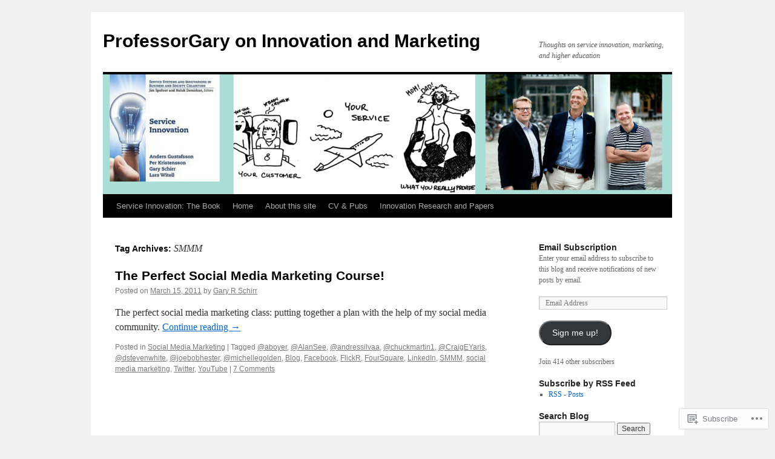

--- FILE ---
content_type: text/html; charset=UTF-8
request_url: https://professorgary.blog/tag/smmm/
body_size: 17168
content:
<!DOCTYPE html>
<html lang="en">
<head>
<meta charset="UTF-8" />
<title>
SMMM | ProfessorGary on Innovation and Marketing</title>
<link rel="profile" href="https://gmpg.org/xfn/11" />
<link rel="stylesheet" type="text/css" media="all" href="https://s0.wp.com/wp-content/themes/pub/twentyten/style.css?m=1659017451i&amp;ver=20190507" />
<link rel="pingback" href="https://professorgary.blog/xmlrpc.php">
<meta name='robots' content='max-image-preview:large' />

<!-- Async WordPress.com Remote Login -->
<script id="wpcom_remote_login_js">
var wpcom_remote_login_extra_auth = '';
function wpcom_remote_login_remove_dom_node_id( element_id ) {
	var dom_node = document.getElementById( element_id );
	if ( dom_node ) { dom_node.parentNode.removeChild( dom_node ); }
}
function wpcom_remote_login_remove_dom_node_classes( class_name ) {
	var dom_nodes = document.querySelectorAll( '.' + class_name );
	for ( var i = 0; i < dom_nodes.length; i++ ) {
		dom_nodes[ i ].parentNode.removeChild( dom_nodes[ i ] );
	}
}
function wpcom_remote_login_final_cleanup() {
	wpcom_remote_login_remove_dom_node_classes( "wpcom_remote_login_msg" );
	wpcom_remote_login_remove_dom_node_id( "wpcom_remote_login_key" );
	wpcom_remote_login_remove_dom_node_id( "wpcom_remote_login_validate" );
	wpcom_remote_login_remove_dom_node_id( "wpcom_remote_login_js" );
	wpcom_remote_login_remove_dom_node_id( "wpcom_request_access_iframe" );
	wpcom_remote_login_remove_dom_node_id( "wpcom_request_access_styles" );
}

// Watch for messages back from the remote login
window.addEventListener( "message", function( e ) {
	if ( e.origin === "https://r-login.wordpress.com" ) {
		var data = {};
		try {
			data = JSON.parse( e.data );
		} catch( e ) {
			wpcom_remote_login_final_cleanup();
			return;
		}

		if ( data.msg === 'LOGIN' ) {
			// Clean up the login check iframe
			wpcom_remote_login_remove_dom_node_id( "wpcom_remote_login_key" );

			var id_regex = new RegExp( /^[0-9]+$/ );
			var token_regex = new RegExp( /^.*|.*|.*$/ );
			if (
				token_regex.test( data.token )
				&& id_regex.test( data.wpcomid )
			) {
				// We have everything we need to ask for a login
				var script = document.createElement( "script" );
				script.setAttribute( "id", "wpcom_remote_login_validate" );
				script.src = '/remote-login.php?wpcom_remote_login=validate'
					+ '&wpcomid=' + data.wpcomid
					+ '&token=' + encodeURIComponent( data.token )
					+ '&host=' + window.location.protocol
					+ '//' + window.location.hostname
					+ '&postid=661'
					+ '&is_singular=';
				document.body.appendChild( script );
			}

			return;
		}

		// Safari ITP, not logged in, so redirect
		if ( data.msg === 'LOGIN-REDIRECT' ) {
			window.location = 'https://wordpress.com/log-in?redirect_to=' + window.location.href;
			return;
		}

		// Safari ITP, storage access failed, remove the request
		if ( data.msg === 'LOGIN-REMOVE' ) {
			var css_zap = 'html { -webkit-transition: margin-top 1s; transition: margin-top 1s; } /* 9001 */ html { margin-top: 0 !important; } * html body { margin-top: 0 !important; } @media screen and ( max-width: 782px ) { html { margin-top: 0 !important; } * html body { margin-top: 0 !important; } }';
			var style_zap = document.createElement( 'style' );
			style_zap.type = 'text/css';
			style_zap.appendChild( document.createTextNode( css_zap ) );
			document.body.appendChild( style_zap );

			var e = document.getElementById( 'wpcom_request_access_iframe' );
			e.parentNode.removeChild( e );

			document.cookie = 'wordpress_com_login_access=denied; path=/; max-age=31536000';

			return;
		}

		// Safari ITP
		if ( data.msg === 'REQUEST_ACCESS' ) {
			console.log( 'request access: safari' );

			// Check ITP iframe enable/disable knob
			if ( wpcom_remote_login_extra_auth !== 'safari_itp_iframe' ) {
				return;
			}

			// If we are in a "private window" there is no ITP.
			var private_window = false;
			try {
				var opendb = window.openDatabase( null, null, null, null );
			} catch( e ) {
				private_window = true;
			}

			if ( private_window ) {
				console.log( 'private window' );
				return;
			}

			var iframe = document.createElement( 'iframe' );
			iframe.id = 'wpcom_request_access_iframe';
			iframe.setAttribute( 'scrolling', 'no' );
			iframe.setAttribute( 'sandbox', 'allow-storage-access-by-user-activation allow-scripts allow-same-origin allow-top-navigation-by-user-activation' );
			iframe.src = 'https://r-login.wordpress.com/remote-login.php?wpcom_remote_login=request_access&origin=' + encodeURIComponent( data.origin ) + '&wpcomid=' + encodeURIComponent( data.wpcomid );

			var css = 'html { -webkit-transition: margin-top 1s; transition: margin-top 1s; } /* 9001 */ html { margin-top: 46px !important; } * html body { margin-top: 46px !important; } @media screen and ( max-width: 660px ) { html { margin-top: 71px !important; } * html body { margin-top: 71px !important; } #wpcom_request_access_iframe { display: block; height: 71px !important; } } #wpcom_request_access_iframe { border: 0px; height: 46px; position: fixed; top: 0; left: 0; width: 100%; min-width: 100%; z-index: 99999; background: #23282d; } ';

			var style = document.createElement( 'style' );
			style.type = 'text/css';
			style.id = 'wpcom_request_access_styles';
			style.appendChild( document.createTextNode( css ) );
			document.body.appendChild( style );

			document.body.appendChild( iframe );
		}

		if ( data.msg === 'DONE' ) {
			wpcom_remote_login_final_cleanup();
		}
	}
}, false );

// Inject the remote login iframe after the page has had a chance to load
// more critical resources
window.addEventListener( "DOMContentLoaded", function( e ) {
	var iframe = document.createElement( "iframe" );
	iframe.style.display = "none";
	iframe.setAttribute( "scrolling", "no" );
	iframe.setAttribute( "id", "wpcom_remote_login_key" );
	iframe.src = "https://r-login.wordpress.com/remote-login.php"
		+ "?wpcom_remote_login=key"
		+ "&origin=aHR0cHM6Ly9wcm9mZXNzb3JnYXJ5LmJsb2c%3D"
		+ "&wpcomid=3306805"
		+ "&time=" + Math.floor( Date.now() / 1000 );
	document.body.appendChild( iframe );
}, false );
</script>
<link rel='dns-prefetch' href='//s0.wp.com' />
<link rel="alternate" type="application/rss+xml" title="ProfessorGary on Innovation and Marketing &raquo; Feed" href="https://professorgary.blog/feed/" />
<link rel="alternate" type="application/rss+xml" title="ProfessorGary on Innovation and Marketing &raquo; Comments Feed" href="https://professorgary.blog/comments/feed/" />
<link rel="alternate" type="application/rss+xml" title="ProfessorGary on Innovation and Marketing &raquo; SMMM Tag Feed" href="https://professorgary.blog/tag/smmm/feed/" />
	<script type="text/javascript">
		/* <![CDATA[ */
		function addLoadEvent(func) {
			var oldonload = window.onload;
			if (typeof window.onload != 'function') {
				window.onload = func;
			} else {
				window.onload = function () {
					oldonload();
					func();
				}
			}
		}
		/* ]]> */
	</script>
	<link crossorigin='anonymous' rel='stylesheet' id='all-css-0-1' href='/wp-content/mu-plugins/likes/jetpack-likes.css?m=1743883414i&cssminify=yes' type='text/css' media='all' />
<style id='wp-emoji-styles-inline-css'>

	img.wp-smiley, img.emoji {
		display: inline !important;
		border: none !important;
		box-shadow: none !important;
		height: 1em !important;
		width: 1em !important;
		margin: 0 0.07em !important;
		vertical-align: -0.1em !important;
		background: none !important;
		padding: 0 !important;
	}
/*# sourceURL=wp-emoji-styles-inline-css */
</style>
<link crossorigin='anonymous' rel='stylesheet' id='all-css-2-1' href='/wp-content/plugins/gutenberg-core/v22.2.0/build/styles/block-library/style.css?m=1764855221i&cssminify=yes' type='text/css' media='all' />
<style id='wp-block-library-inline-css'>
.has-text-align-justify {
	text-align:justify;
}
.has-text-align-justify{text-align:justify;}

/*# sourceURL=wp-block-library-inline-css */
</style><style id='global-styles-inline-css'>
:root{--wp--preset--aspect-ratio--square: 1;--wp--preset--aspect-ratio--4-3: 4/3;--wp--preset--aspect-ratio--3-4: 3/4;--wp--preset--aspect-ratio--3-2: 3/2;--wp--preset--aspect-ratio--2-3: 2/3;--wp--preset--aspect-ratio--16-9: 16/9;--wp--preset--aspect-ratio--9-16: 9/16;--wp--preset--color--black: #000;--wp--preset--color--cyan-bluish-gray: #abb8c3;--wp--preset--color--white: #fff;--wp--preset--color--pale-pink: #f78da7;--wp--preset--color--vivid-red: #cf2e2e;--wp--preset--color--luminous-vivid-orange: #ff6900;--wp--preset--color--luminous-vivid-amber: #fcb900;--wp--preset--color--light-green-cyan: #7bdcb5;--wp--preset--color--vivid-green-cyan: #00d084;--wp--preset--color--pale-cyan-blue: #8ed1fc;--wp--preset--color--vivid-cyan-blue: #0693e3;--wp--preset--color--vivid-purple: #9b51e0;--wp--preset--color--blue: #0066cc;--wp--preset--color--medium-gray: #666;--wp--preset--color--light-gray: #f1f1f1;--wp--preset--gradient--vivid-cyan-blue-to-vivid-purple: linear-gradient(135deg,rgb(6,147,227) 0%,rgb(155,81,224) 100%);--wp--preset--gradient--light-green-cyan-to-vivid-green-cyan: linear-gradient(135deg,rgb(122,220,180) 0%,rgb(0,208,130) 100%);--wp--preset--gradient--luminous-vivid-amber-to-luminous-vivid-orange: linear-gradient(135deg,rgb(252,185,0) 0%,rgb(255,105,0) 100%);--wp--preset--gradient--luminous-vivid-orange-to-vivid-red: linear-gradient(135deg,rgb(255,105,0) 0%,rgb(207,46,46) 100%);--wp--preset--gradient--very-light-gray-to-cyan-bluish-gray: linear-gradient(135deg,rgb(238,238,238) 0%,rgb(169,184,195) 100%);--wp--preset--gradient--cool-to-warm-spectrum: linear-gradient(135deg,rgb(74,234,220) 0%,rgb(151,120,209) 20%,rgb(207,42,186) 40%,rgb(238,44,130) 60%,rgb(251,105,98) 80%,rgb(254,248,76) 100%);--wp--preset--gradient--blush-light-purple: linear-gradient(135deg,rgb(255,206,236) 0%,rgb(152,150,240) 100%);--wp--preset--gradient--blush-bordeaux: linear-gradient(135deg,rgb(254,205,165) 0%,rgb(254,45,45) 50%,rgb(107,0,62) 100%);--wp--preset--gradient--luminous-dusk: linear-gradient(135deg,rgb(255,203,112) 0%,rgb(199,81,192) 50%,rgb(65,88,208) 100%);--wp--preset--gradient--pale-ocean: linear-gradient(135deg,rgb(255,245,203) 0%,rgb(182,227,212) 50%,rgb(51,167,181) 100%);--wp--preset--gradient--electric-grass: linear-gradient(135deg,rgb(202,248,128) 0%,rgb(113,206,126) 100%);--wp--preset--gradient--midnight: linear-gradient(135deg,rgb(2,3,129) 0%,rgb(40,116,252) 100%);--wp--preset--font-size--small: 13px;--wp--preset--font-size--medium: 20px;--wp--preset--font-size--large: 36px;--wp--preset--font-size--x-large: 42px;--wp--preset--font-family--albert-sans: 'Albert Sans', sans-serif;--wp--preset--font-family--alegreya: Alegreya, serif;--wp--preset--font-family--arvo: Arvo, serif;--wp--preset--font-family--bodoni-moda: 'Bodoni Moda', serif;--wp--preset--font-family--bricolage-grotesque: 'Bricolage Grotesque', sans-serif;--wp--preset--font-family--cabin: Cabin, sans-serif;--wp--preset--font-family--chivo: Chivo, sans-serif;--wp--preset--font-family--commissioner: Commissioner, sans-serif;--wp--preset--font-family--cormorant: Cormorant, serif;--wp--preset--font-family--courier-prime: 'Courier Prime', monospace;--wp--preset--font-family--crimson-pro: 'Crimson Pro', serif;--wp--preset--font-family--dm-mono: 'DM Mono', monospace;--wp--preset--font-family--dm-sans: 'DM Sans', sans-serif;--wp--preset--font-family--dm-serif-display: 'DM Serif Display', serif;--wp--preset--font-family--domine: Domine, serif;--wp--preset--font-family--eb-garamond: 'EB Garamond', serif;--wp--preset--font-family--epilogue: Epilogue, sans-serif;--wp--preset--font-family--fahkwang: Fahkwang, sans-serif;--wp--preset--font-family--figtree: Figtree, sans-serif;--wp--preset--font-family--fira-sans: 'Fira Sans', sans-serif;--wp--preset--font-family--fjalla-one: 'Fjalla One', sans-serif;--wp--preset--font-family--fraunces: Fraunces, serif;--wp--preset--font-family--gabarito: Gabarito, system-ui;--wp--preset--font-family--ibm-plex-mono: 'IBM Plex Mono', monospace;--wp--preset--font-family--ibm-plex-sans: 'IBM Plex Sans', sans-serif;--wp--preset--font-family--ibarra-real-nova: 'Ibarra Real Nova', serif;--wp--preset--font-family--instrument-serif: 'Instrument Serif', serif;--wp--preset--font-family--inter: Inter, sans-serif;--wp--preset--font-family--josefin-sans: 'Josefin Sans', sans-serif;--wp--preset--font-family--jost: Jost, sans-serif;--wp--preset--font-family--libre-baskerville: 'Libre Baskerville', serif;--wp--preset--font-family--libre-franklin: 'Libre Franklin', sans-serif;--wp--preset--font-family--literata: Literata, serif;--wp--preset--font-family--lora: Lora, serif;--wp--preset--font-family--merriweather: Merriweather, serif;--wp--preset--font-family--montserrat: Montserrat, sans-serif;--wp--preset--font-family--newsreader: Newsreader, serif;--wp--preset--font-family--noto-sans-mono: 'Noto Sans Mono', sans-serif;--wp--preset--font-family--nunito: Nunito, sans-serif;--wp--preset--font-family--open-sans: 'Open Sans', sans-serif;--wp--preset--font-family--overpass: Overpass, sans-serif;--wp--preset--font-family--pt-serif: 'PT Serif', serif;--wp--preset--font-family--petrona: Petrona, serif;--wp--preset--font-family--piazzolla: Piazzolla, serif;--wp--preset--font-family--playfair-display: 'Playfair Display', serif;--wp--preset--font-family--plus-jakarta-sans: 'Plus Jakarta Sans', sans-serif;--wp--preset--font-family--poppins: Poppins, sans-serif;--wp--preset--font-family--raleway: Raleway, sans-serif;--wp--preset--font-family--roboto: Roboto, sans-serif;--wp--preset--font-family--roboto-slab: 'Roboto Slab', serif;--wp--preset--font-family--rubik: Rubik, sans-serif;--wp--preset--font-family--rufina: Rufina, serif;--wp--preset--font-family--sora: Sora, sans-serif;--wp--preset--font-family--source-sans-3: 'Source Sans 3', sans-serif;--wp--preset--font-family--source-serif-4: 'Source Serif 4', serif;--wp--preset--font-family--space-mono: 'Space Mono', monospace;--wp--preset--font-family--syne: Syne, sans-serif;--wp--preset--font-family--texturina: Texturina, serif;--wp--preset--font-family--urbanist: Urbanist, sans-serif;--wp--preset--font-family--work-sans: 'Work Sans', sans-serif;--wp--preset--spacing--20: 0.44rem;--wp--preset--spacing--30: 0.67rem;--wp--preset--spacing--40: 1rem;--wp--preset--spacing--50: 1.5rem;--wp--preset--spacing--60: 2.25rem;--wp--preset--spacing--70: 3.38rem;--wp--preset--spacing--80: 5.06rem;--wp--preset--shadow--natural: 6px 6px 9px rgba(0, 0, 0, 0.2);--wp--preset--shadow--deep: 12px 12px 50px rgba(0, 0, 0, 0.4);--wp--preset--shadow--sharp: 6px 6px 0px rgba(0, 0, 0, 0.2);--wp--preset--shadow--outlined: 6px 6px 0px -3px rgb(255, 255, 255), 6px 6px rgb(0, 0, 0);--wp--preset--shadow--crisp: 6px 6px 0px rgb(0, 0, 0);}:where(.is-layout-flex){gap: 0.5em;}:where(.is-layout-grid){gap: 0.5em;}body .is-layout-flex{display: flex;}.is-layout-flex{flex-wrap: wrap;align-items: center;}.is-layout-flex > :is(*, div){margin: 0;}body .is-layout-grid{display: grid;}.is-layout-grid > :is(*, div){margin: 0;}:where(.wp-block-columns.is-layout-flex){gap: 2em;}:where(.wp-block-columns.is-layout-grid){gap: 2em;}:where(.wp-block-post-template.is-layout-flex){gap: 1.25em;}:where(.wp-block-post-template.is-layout-grid){gap: 1.25em;}.has-black-color{color: var(--wp--preset--color--black) !important;}.has-cyan-bluish-gray-color{color: var(--wp--preset--color--cyan-bluish-gray) !important;}.has-white-color{color: var(--wp--preset--color--white) !important;}.has-pale-pink-color{color: var(--wp--preset--color--pale-pink) !important;}.has-vivid-red-color{color: var(--wp--preset--color--vivid-red) !important;}.has-luminous-vivid-orange-color{color: var(--wp--preset--color--luminous-vivid-orange) !important;}.has-luminous-vivid-amber-color{color: var(--wp--preset--color--luminous-vivid-amber) !important;}.has-light-green-cyan-color{color: var(--wp--preset--color--light-green-cyan) !important;}.has-vivid-green-cyan-color{color: var(--wp--preset--color--vivid-green-cyan) !important;}.has-pale-cyan-blue-color{color: var(--wp--preset--color--pale-cyan-blue) !important;}.has-vivid-cyan-blue-color{color: var(--wp--preset--color--vivid-cyan-blue) !important;}.has-vivid-purple-color{color: var(--wp--preset--color--vivid-purple) !important;}.has-black-background-color{background-color: var(--wp--preset--color--black) !important;}.has-cyan-bluish-gray-background-color{background-color: var(--wp--preset--color--cyan-bluish-gray) !important;}.has-white-background-color{background-color: var(--wp--preset--color--white) !important;}.has-pale-pink-background-color{background-color: var(--wp--preset--color--pale-pink) !important;}.has-vivid-red-background-color{background-color: var(--wp--preset--color--vivid-red) !important;}.has-luminous-vivid-orange-background-color{background-color: var(--wp--preset--color--luminous-vivid-orange) !important;}.has-luminous-vivid-amber-background-color{background-color: var(--wp--preset--color--luminous-vivid-amber) !important;}.has-light-green-cyan-background-color{background-color: var(--wp--preset--color--light-green-cyan) !important;}.has-vivid-green-cyan-background-color{background-color: var(--wp--preset--color--vivid-green-cyan) !important;}.has-pale-cyan-blue-background-color{background-color: var(--wp--preset--color--pale-cyan-blue) !important;}.has-vivid-cyan-blue-background-color{background-color: var(--wp--preset--color--vivid-cyan-blue) !important;}.has-vivid-purple-background-color{background-color: var(--wp--preset--color--vivid-purple) !important;}.has-black-border-color{border-color: var(--wp--preset--color--black) !important;}.has-cyan-bluish-gray-border-color{border-color: var(--wp--preset--color--cyan-bluish-gray) !important;}.has-white-border-color{border-color: var(--wp--preset--color--white) !important;}.has-pale-pink-border-color{border-color: var(--wp--preset--color--pale-pink) !important;}.has-vivid-red-border-color{border-color: var(--wp--preset--color--vivid-red) !important;}.has-luminous-vivid-orange-border-color{border-color: var(--wp--preset--color--luminous-vivid-orange) !important;}.has-luminous-vivid-amber-border-color{border-color: var(--wp--preset--color--luminous-vivid-amber) !important;}.has-light-green-cyan-border-color{border-color: var(--wp--preset--color--light-green-cyan) !important;}.has-vivid-green-cyan-border-color{border-color: var(--wp--preset--color--vivid-green-cyan) !important;}.has-pale-cyan-blue-border-color{border-color: var(--wp--preset--color--pale-cyan-blue) !important;}.has-vivid-cyan-blue-border-color{border-color: var(--wp--preset--color--vivid-cyan-blue) !important;}.has-vivid-purple-border-color{border-color: var(--wp--preset--color--vivid-purple) !important;}.has-vivid-cyan-blue-to-vivid-purple-gradient-background{background: var(--wp--preset--gradient--vivid-cyan-blue-to-vivid-purple) !important;}.has-light-green-cyan-to-vivid-green-cyan-gradient-background{background: var(--wp--preset--gradient--light-green-cyan-to-vivid-green-cyan) !important;}.has-luminous-vivid-amber-to-luminous-vivid-orange-gradient-background{background: var(--wp--preset--gradient--luminous-vivid-amber-to-luminous-vivid-orange) !important;}.has-luminous-vivid-orange-to-vivid-red-gradient-background{background: var(--wp--preset--gradient--luminous-vivid-orange-to-vivid-red) !important;}.has-very-light-gray-to-cyan-bluish-gray-gradient-background{background: var(--wp--preset--gradient--very-light-gray-to-cyan-bluish-gray) !important;}.has-cool-to-warm-spectrum-gradient-background{background: var(--wp--preset--gradient--cool-to-warm-spectrum) !important;}.has-blush-light-purple-gradient-background{background: var(--wp--preset--gradient--blush-light-purple) !important;}.has-blush-bordeaux-gradient-background{background: var(--wp--preset--gradient--blush-bordeaux) !important;}.has-luminous-dusk-gradient-background{background: var(--wp--preset--gradient--luminous-dusk) !important;}.has-pale-ocean-gradient-background{background: var(--wp--preset--gradient--pale-ocean) !important;}.has-electric-grass-gradient-background{background: var(--wp--preset--gradient--electric-grass) !important;}.has-midnight-gradient-background{background: var(--wp--preset--gradient--midnight) !important;}.has-small-font-size{font-size: var(--wp--preset--font-size--small) !important;}.has-medium-font-size{font-size: var(--wp--preset--font-size--medium) !important;}.has-large-font-size{font-size: var(--wp--preset--font-size--large) !important;}.has-x-large-font-size{font-size: var(--wp--preset--font-size--x-large) !important;}.has-albert-sans-font-family{font-family: var(--wp--preset--font-family--albert-sans) !important;}.has-alegreya-font-family{font-family: var(--wp--preset--font-family--alegreya) !important;}.has-arvo-font-family{font-family: var(--wp--preset--font-family--arvo) !important;}.has-bodoni-moda-font-family{font-family: var(--wp--preset--font-family--bodoni-moda) !important;}.has-bricolage-grotesque-font-family{font-family: var(--wp--preset--font-family--bricolage-grotesque) !important;}.has-cabin-font-family{font-family: var(--wp--preset--font-family--cabin) !important;}.has-chivo-font-family{font-family: var(--wp--preset--font-family--chivo) !important;}.has-commissioner-font-family{font-family: var(--wp--preset--font-family--commissioner) !important;}.has-cormorant-font-family{font-family: var(--wp--preset--font-family--cormorant) !important;}.has-courier-prime-font-family{font-family: var(--wp--preset--font-family--courier-prime) !important;}.has-crimson-pro-font-family{font-family: var(--wp--preset--font-family--crimson-pro) !important;}.has-dm-mono-font-family{font-family: var(--wp--preset--font-family--dm-mono) !important;}.has-dm-sans-font-family{font-family: var(--wp--preset--font-family--dm-sans) !important;}.has-dm-serif-display-font-family{font-family: var(--wp--preset--font-family--dm-serif-display) !important;}.has-domine-font-family{font-family: var(--wp--preset--font-family--domine) !important;}.has-eb-garamond-font-family{font-family: var(--wp--preset--font-family--eb-garamond) !important;}.has-epilogue-font-family{font-family: var(--wp--preset--font-family--epilogue) !important;}.has-fahkwang-font-family{font-family: var(--wp--preset--font-family--fahkwang) !important;}.has-figtree-font-family{font-family: var(--wp--preset--font-family--figtree) !important;}.has-fira-sans-font-family{font-family: var(--wp--preset--font-family--fira-sans) !important;}.has-fjalla-one-font-family{font-family: var(--wp--preset--font-family--fjalla-one) !important;}.has-fraunces-font-family{font-family: var(--wp--preset--font-family--fraunces) !important;}.has-gabarito-font-family{font-family: var(--wp--preset--font-family--gabarito) !important;}.has-ibm-plex-mono-font-family{font-family: var(--wp--preset--font-family--ibm-plex-mono) !important;}.has-ibm-plex-sans-font-family{font-family: var(--wp--preset--font-family--ibm-plex-sans) !important;}.has-ibarra-real-nova-font-family{font-family: var(--wp--preset--font-family--ibarra-real-nova) !important;}.has-instrument-serif-font-family{font-family: var(--wp--preset--font-family--instrument-serif) !important;}.has-inter-font-family{font-family: var(--wp--preset--font-family--inter) !important;}.has-josefin-sans-font-family{font-family: var(--wp--preset--font-family--josefin-sans) !important;}.has-jost-font-family{font-family: var(--wp--preset--font-family--jost) !important;}.has-libre-baskerville-font-family{font-family: var(--wp--preset--font-family--libre-baskerville) !important;}.has-libre-franklin-font-family{font-family: var(--wp--preset--font-family--libre-franklin) !important;}.has-literata-font-family{font-family: var(--wp--preset--font-family--literata) !important;}.has-lora-font-family{font-family: var(--wp--preset--font-family--lora) !important;}.has-merriweather-font-family{font-family: var(--wp--preset--font-family--merriweather) !important;}.has-montserrat-font-family{font-family: var(--wp--preset--font-family--montserrat) !important;}.has-newsreader-font-family{font-family: var(--wp--preset--font-family--newsreader) !important;}.has-noto-sans-mono-font-family{font-family: var(--wp--preset--font-family--noto-sans-mono) !important;}.has-nunito-font-family{font-family: var(--wp--preset--font-family--nunito) !important;}.has-open-sans-font-family{font-family: var(--wp--preset--font-family--open-sans) !important;}.has-overpass-font-family{font-family: var(--wp--preset--font-family--overpass) !important;}.has-pt-serif-font-family{font-family: var(--wp--preset--font-family--pt-serif) !important;}.has-petrona-font-family{font-family: var(--wp--preset--font-family--petrona) !important;}.has-piazzolla-font-family{font-family: var(--wp--preset--font-family--piazzolla) !important;}.has-playfair-display-font-family{font-family: var(--wp--preset--font-family--playfair-display) !important;}.has-plus-jakarta-sans-font-family{font-family: var(--wp--preset--font-family--plus-jakarta-sans) !important;}.has-poppins-font-family{font-family: var(--wp--preset--font-family--poppins) !important;}.has-raleway-font-family{font-family: var(--wp--preset--font-family--raleway) !important;}.has-roboto-font-family{font-family: var(--wp--preset--font-family--roboto) !important;}.has-roboto-slab-font-family{font-family: var(--wp--preset--font-family--roboto-slab) !important;}.has-rubik-font-family{font-family: var(--wp--preset--font-family--rubik) !important;}.has-rufina-font-family{font-family: var(--wp--preset--font-family--rufina) !important;}.has-sora-font-family{font-family: var(--wp--preset--font-family--sora) !important;}.has-source-sans-3-font-family{font-family: var(--wp--preset--font-family--source-sans-3) !important;}.has-source-serif-4-font-family{font-family: var(--wp--preset--font-family--source-serif-4) !important;}.has-space-mono-font-family{font-family: var(--wp--preset--font-family--space-mono) !important;}.has-syne-font-family{font-family: var(--wp--preset--font-family--syne) !important;}.has-texturina-font-family{font-family: var(--wp--preset--font-family--texturina) !important;}.has-urbanist-font-family{font-family: var(--wp--preset--font-family--urbanist) !important;}.has-work-sans-font-family{font-family: var(--wp--preset--font-family--work-sans) !important;}
/*# sourceURL=global-styles-inline-css */
</style>

<style id='classic-theme-styles-inline-css'>
/*! This file is auto-generated */
.wp-block-button__link{color:#fff;background-color:#32373c;border-radius:9999px;box-shadow:none;text-decoration:none;padding:calc(.667em + 2px) calc(1.333em + 2px);font-size:1.125em}.wp-block-file__button{background:#32373c;color:#fff;text-decoration:none}
/*# sourceURL=/wp-includes/css/classic-themes.min.css */
</style>
<link crossorigin='anonymous' rel='stylesheet' id='all-css-4-1' href='/_static/??-eJyNj+sOgjAMhV/I0oBG8YfxWdioON0t65Dw9hZIvMSE+KdpT853doZDBB18Jp8x2r4znlEHZYO+M1ZFWRclsHHREiR6FDtsDeeXAziPlgrNvMGPINfDOyuR6C42eXI4ak1DlpzY1rAhCgNKxUTMINOZ3kG+Csg/3CJj7BXmQYRRVFwK/uedfwHzm2ulEkloJ2uH4vo416COAkiVJpvgvw642MakCT27U7mvy3pbVcfD7QlstJXp&cssminify=yes' type='text/css' media='all' />
<style id='jetpack-global-styles-frontend-style-inline-css'>
:root { --font-headings: unset; --font-base: unset; --font-headings-default: -apple-system,BlinkMacSystemFont,"Segoe UI",Roboto,Oxygen-Sans,Ubuntu,Cantarell,"Helvetica Neue",sans-serif; --font-base-default: -apple-system,BlinkMacSystemFont,"Segoe UI",Roboto,Oxygen-Sans,Ubuntu,Cantarell,"Helvetica Neue",sans-serif;}
/*# sourceURL=jetpack-global-styles-frontend-style-inline-css */
</style>
<link crossorigin='anonymous' rel='stylesheet' id='all-css-6-1' href='/_static/??-eJyNjcEKwjAQRH/IuFRT6kX8FNkmS5K6yQY3Qfx7bfEiXrwM82B4A49qnJRGpUHupnIPqSgs1Cq624chi6zhO5OCRryTR++fW00l7J3qDv43XVNxoOISsmEJol/wY2uR8vs3WggsM/I6uOTzMI3Hw8lOg11eUT1JKA==&cssminify=yes' type='text/css' media='all' />
<script type="text/javascript" id="wpcom-actionbar-placeholder-js-extra">
/* <![CDATA[ */
var actionbardata = {"siteID":"3306805","postID":"0","siteURL":"https://professorgary.blog","xhrURL":"https://professorgary.blog/wp-admin/admin-ajax.php","nonce":"4d6a59e643","isLoggedIn":"","statusMessage":"","subsEmailDefault":"instantly","proxyScriptUrl":"https://s0.wp.com/wp-content/js/wpcom-proxy-request.js?m=1513050504i&amp;ver=20211021","i18n":{"followedText":"New posts from this site will now appear in your \u003Ca href=\"https://wordpress.com/reader\"\u003EReader\u003C/a\u003E","foldBar":"Collapse this bar","unfoldBar":"Expand this bar","shortLinkCopied":"Shortlink copied to clipboard."}};
//# sourceURL=wpcom-actionbar-placeholder-js-extra
/* ]]> */
</script>
<script type="text/javascript" id="jetpack-mu-wpcom-settings-js-before">
/* <![CDATA[ */
var JETPACK_MU_WPCOM_SETTINGS = {"assetsUrl":"https://s0.wp.com/wp-content/mu-plugins/jetpack-mu-wpcom-plugin/moon/jetpack_vendor/automattic/jetpack-mu-wpcom/src/build/"};
//# sourceURL=jetpack-mu-wpcom-settings-js-before
/* ]]> */
</script>
<script crossorigin='anonymous' type='text/javascript'  src='/wp-content/js/rlt-proxy.js?m=1720530689i'></script>
<script type="text/javascript" id="rlt-proxy-js-after">
/* <![CDATA[ */
	rltInitialize( {"token":null,"iframeOrigins":["https:\/\/widgets.wp.com"]} );
//# sourceURL=rlt-proxy-js-after
/* ]]> */
</script>
<link rel="EditURI" type="application/rsd+xml" title="RSD" href="https://newservicecreation.wordpress.com/xmlrpc.php?rsd" />
<meta name="generator" content="WordPress.com" />

<!-- Jetpack Open Graph Tags -->
<meta property="og:type" content="website" />
<meta property="og:title" content="SMMM &#8211; ProfessorGary on Innovation and Marketing" />
<meta property="og:url" content="https://professorgary.blog/tag/smmm/" />
<meta property="og:site_name" content="ProfessorGary on Innovation and Marketing" />
<meta property="og:image" content="https://professorgary.blog/wp-content/uploads/2019/01/cropped-book.jpg?w=200" />
<meta property="og:image:width" content="200" />
<meta property="og:image:height" content="200" />
<meta property="og:image:alt" content="" />
<meta property="og:locale" content="en_US" />
<meta name="twitter:creator" content="@ProfessorGary" />
<meta name="twitter:site" content="@ProfessorGary" />

<!-- End Jetpack Open Graph Tags -->
<link rel='openid.server' href='https://professorgary.blog/?openidserver=1' />
<link rel='openid.delegate' href='https://professorgary.blog/' />
<link rel="search" type="application/opensearchdescription+xml" href="https://professorgary.blog/osd.xml" title="ProfessorGary on Innovation and Marketing" />
<link rel="search" type="application/opensearchdescription+xml" href="https://s1.wp.com/opensearch.xml" title="WordPress.com" />
<meta name="description" content="Posts about SMMM written by Gary R Schirr" />
<link rel="icon" href="https://professorgary.blog/wp-content/uploads/2019/01/cropped-book.jpg?w=32" sizes="32x32" />
<link rel="icon" href="https://professorgary.blog/wp-content/uploads/2019/01/cropped-book.jpg?w=192" sizes="192x192" />
<link rel="apple-touch-icon" href="https://professorgary.blog/wp-content/uploads/2019/01/cropped-book.jpg?w=180" />
<meta name="msapplication-TileImage" content="https://professorgary.blog/wp-content/uploads/2019/01/cropped-book.jpg?w=270" />
<link crossorigin='anonymous' rel='stylesheet' id='all-css-0-3' href='/wp-content/mu-plugins/jetpack-plugin/moon/_inc/build/subscriptions/subscriptions.min.css?m=1753976312i&cssminify=yes' type='text/css' media='all' />
</head>

<body class="archive tag tag-smmm tag-2483979 wp-theme-pubtwentyten customizer-styles-applied single-author jetpack-reblog-enabled">
<div id="wrapper" class="hfeed">
	<div id="header">
		<div id="masthead">
			<div id="branding" role="banner">
								<div id="site-title">
					<span>
						<a href="https://professorgary.blog/" title="ProfessorGary on Innovation and Marketing" rel="home">ProfessorGary on Innovation and Marketing</a>
					</span>
				</div>
				<div id="site-description">Thoughts on service innovation, marketing, and higher education</div>

									<a class="home-link" href="https://professorgary.blog/" title="ProfessorGary on Innovation and Marketing" rel="home">
						<img src="https://professorgary.blog/wp-content/uploads/2016/05/11.png" width="940" height="198" alt="" />
					</a>
								</div><!-- #branding -->

			<div id="access" role="navigation">
								<div class="skip-link screen-reader-text"><a href="#content" title="Skip to content">Skip to content</a></div>
				<div class="menu-header"><ul id="menu-menu-1" class="menu"><li id="menu-item-1381" class="menu-item menu-item-type-post_type menu-item-object-page menu-item-1381"><a href="https://professorgary.blog/the-book/">Service Innovation: The Book</a></li>
<li id="menu-item-1385" class="menu-item menu-item-type-custom menu-item-object-custom menu-item-1385"><a href="http://servicecocreation.com/">Home</a></li>
<li id="menu-item-1382" class="menu-item menu-item-type-post_type menu-item-object-page menu-item-1382"><a href="https://professorgary.blog/about/">About this site</a></li>
<li id="menu-item-1383" class="menu-item menu-item-type-post_type menu-item-object-page menu-item-1383"><a href="https://professorgary.blog/vita/">CV &amp; Pubs</a></li>
<li id="menu-item-1384" class="menu-item menu-item-type-post_type menu-item-object-page menu-item-1384"><a href="https://professorgary.blog/innovation-papers/">Innovation Research and Papers</a></li>
</ul></div>			</div><!-- #access -->
		</div><!-- #masthead -->
	</div><!-- #header -->

	<div id="main">

		<div id="container">
			<div id="content" role="main">

				<h1 class="page-title">Tag Archives: <span>SMMM</span></h1>

				



	
			<div id="post-661" class="post-661 post type-post status-publish format-standard hentry category-social-media-marketing tag-aboyer tag-alansee tag-andressilvaa tag-chuckmartin1 tag-craigeyaris tag-dstevenwhite tag-joebobhester tag-michellegolden tag-blog tag-facebook tag-flickr tag-foursquare tag-linkedin tag-smmm tag-social-media-marketing-2 tag-twitter tag-youtube">
			<h2 class="entry-title"><a href="https://professorgary.blog/2011/03/15/the-perfect-social-media-marketing-course/" rel="bookmark">The Perfect Social Media Marketing&nbsp;Course!</a></h2>

			<div class="entry-meta">
				<span class="meta-prep meta-prep-author">Posted on</span> <a href="https://professorgary.blog/2011/03/15/the-perfect-social-media-marketing-course/" title="11:01 am" rel="bookmark"><span class="entry-date">March 15, 2011</span></a> <span class="meta-sep">by</span> <span class="author vcard"><a class="url fn n" href="https://professorgary.blog/author/gschirr/" title="View all posts by Gary R Schirr">Gary R Schirr</a></span>			</div><!-- .entry-meta -->

					<div class="entry-summary">
				<p>The perfect social media marketing class: putting together a plan with the help of my social media community. <a href="https://professorgary.blog/2011/03/15/the-perfect-social-media-marketing-course/">Continue reading <span class="meta-nav">&rarr;</span></a></p>
			</div><!-- .entry-summary -->
	
			<div class="entry-utility">
													<span class="cat-links">
						<span class="entry-utility-prep entry-utility-prep-cat-links">Posted in</span> <a href="https://professorgary.blog/category/social-media-marketing/" rel="category tag">Social Media Marketing</a>					</span>
					<span class="meta-sep">|</span>
				
								<span class="tag-links">
					<span class="entry-utility-prep entry-utility-prep-tag-links">Tagged</span> <a href="https://professorgary.blog/tag/aboyer/" rel="tag">@aboyer</a>, <a href="https://professorgary.blog/tag/alansee/" rel="tag">@AlanSee</a>, <a href="https://professorgary.blog/tag/andressilvaa/" rel="tag">@andressilvaa</a>, <a href="https://professorgary.blog/tag/chuckmartin1/" rel="tag">@chuckmartin1</a>, <a href="https://professorgary.blog/tag/craigeyaris/" rel="tag">@CraigEYaris</a>, <a href="https://professorgary.blog/tag/dstevenwhite/" rel="tag">@dstevenwhite</a>, <a href="https://professorgary.blog/tag/joebobhester/" rel="tag">@joebobhester</a>, <a href="https://professorgary.blog/tag/michellegolden/" rel="tag">@michellegolden</a>, <a href="https://professorgary.blog/tag/blog/" rel="tag">Blog</a>, <a href="https://professorgary.blog/tag/facebook/" rel="tag">Facebook</a>, <a href="https://professorgary.blog/tag/flickr/" rel="tag">FlickR</a>, <a href="https://professorgary.blog/tag/foursquare/" rel="tag">FourSquare</a>, <a href="https://professorgary.blog/tag/linkedin/" rel="tag">LinkedIn</a>, <a href="https://professorgary.blog/tag/smmm/" rel="tag">SMMM</a>, <a href="https://professorgary.blog/tag/social-media-marketing-2/" rel="tag">social media marketing</a>, <a href="https://professorgary.blog/tag/twitter/" rel="tag">Twitter</a>, <a href="https://professorgary.blog/tag/youtube/" rel="tag">YouTube</a>				</span>
				<span class="meta-sep">|</span>
				
				<span class="comments-link"><a href="https://professorgary.blog/2011/03/15/the-perfect-social-media-marketing-course/#comments">7 Comments</a></span>

							</div><!-- .entry-utility -->
		</div><!-- #post-661 -->

		
	

			</div><!-- #content -->
		</div><!-- #container -->


		<div id="primary" class="widget-area" role="complementary">
						<ul class="xoxo">

<li id="blog_subscription-3" class="widget-container widget_blog_subscription jetpack_subscription_widget"><h3 class="widget-title"><label for="subscribe-field">Email Subscription</label></h3>

			<div class="wp-block-jetpack-subscriptions__container">
			<form
				action="https://subscribe.wordpress.com"
				method="post"
				accept-charset="utf-8"
				data-blog="3306805"
				data-post_access_level="everybody"
				id="subscribe-blog"
			>
				<p>Enter your email address to subscribe to this blog and receive notifications of new posts by email.</p>
				<p id="subscribe-email">
					<label
						id="subscribe-field-label"
						for="subscribe-field"
						class="screen-reader-text"
					>
						Email Address:					</label>

					<input
							type="email"
							name="email"
							autocomplete="email"
							
							style="width: 95%; padding: 1px 10px"
							placeholder="Email Address"
							value=""
							id="subscribe-field"
							required
						/>				</p>

				<p id="subscribe-submit"
									>
					<input type="hidden" name="action" value="subscribe"/>
					<input type="hidden" name="blog_id" value="3306805"/>
					<input type="hidden" name="source" value="https://professorgary.blog/tag/smmm/"/>
					<input type="hidden" name="sub-type" value="widget"/>
					<input type="hidden" name="redirect_fragment" value="subscribe-blog"/>
					<input type="hidden" id="_wpnonce" name="_wpnonce" value="18bf674e20" />					<button type="submit"
													class="wp-block-button__link"
																	>
						Sign me up!					</button>
				</p>
			</form>
							<div class="wp-block-jetpack-subscriptions__subscount">
					Join 414 other subscribers				</div>
						</div>
			
</li><li id="rss_links-3" class="widget-container widget_rss_links"><h3 class="widget-title">Subscribe by RSS Feed</h3><ul><li><a href="https://professorgary.blog/feed/" title="Subscribe to Posts">RSS - Posts</a></li></ul>
</li><li id="search-3" class="widget-container widget_search"><h3 class="widget-title">Search Blog</h3><form role="search" method="get" id="searchform" class="searchform" action="https://professorgary.blog/">
				<div>
					<label class="screen-reader-text" for="s">Search for:</label>
					<input type="text" value="" name="s" id="s" />
					<input type="submit" id="searchsubmit" value="Search" />
				</div>
			</form></li><li id="categories-393661162" class="widget-container widget_categories"><h3 class="widget-title">Article Index</h3><form action="https://professorgary.blog" method="get"><label class="screen-reader-text" for="cat">Article Index</label><select  name='cat' id='cat' class='postform'>
	<option value='-1'>Select Category</option>
	<option class="level-0" value="91">Blogging&nbsp;&nbsp;(33)</option>
	<option class="level-0" value="6256032">Co-creation or User collaboration&nbsp;&nbsp;(54)</option>
	<option class="level-0" value="1214">communication&nbsp;&nbsp;(12)</option>
	<option class="level-0" value="113">Content&nbsp;&nbsp;(27)</option>
	<option class="level-0" value="6137036">Customer Research Methods&nbsp;&nbsp;(57)</option>
	<option class="level-0" value="154578">Digital Marketing&nbsp;&nbsp;(15)</option>
	<option class="level-0" value="2710492">effectuation&nbsp;&nbsp;(9)</option>
	<option class="level-0" value="183">entrepreneurship&nbsp;&nbsp;(11)</option>
	<option class="level-0" value="6275348">experiential innovation&nbsp;&nbsp;(36)</option>
	<option class="level-0" value="449">Experiment&nbsp;&nbsp;(24)</option>
	<option class="level-0" value="81819">Facebook&nbsp;&nbsp;(15)</option>
	<option class="level-0" value="53015">financial services&nbsp;&nbsp;(5)</option>
	<option class="level-0" value="5897">Higher Education&nbsp;&nbsp;(29)</option>
	<option class="level-0" value="657160">HigherEd&nbsp;&nbsp;(7)</option>
	<option class="level-0" value="365903">Ideation&nbsp;&nbsp;(35)</option>
	<option class="level-0" value="186">innovation&nbsp;&nbsp;(8)</option>
	<option class="level-0" value="24420557">Innovation education&nbsp;&nbsp;(7)</option>
	<option class="level-0" value="46362635">Innovation Week&nbsp;&nbsp;(11)</option>
	<option class="level-0" value="22">internet&nbsp;&nbsp;(9)</option>
	<option class="level-0" value="8899125">Internet effects&nbsp;&nbsp;(4)</option>
	<option class="level-0" value="17335643">Klout&nbsp;&nbsp;(9)</option>
	<option class="level-0" value="7885">Leadership&nbsp;&nbsp;(1)</option>
	<option class="level-0" value="9780111">LinkedIn&nbsp;&nbsp;(11)</option>
	<option class="level-0" value="18440">Mobile computing&nbsp;&nbsp;(8)</option>
	<option class="level-0" value="5776685">NSD Process&nbsp;&nbsp;(39)</option>
	<option class="level-0" value="21538941">Online service delivery&nbsp;&nbsp;(3)</option>
	<option class="level-0" value="64199773">pedagogy&nbsp;&nbsp;(6)</option>
	<option class="level-0" value="58476116">Personal Learning Network&nbsp;&nbsp;(4)</option>
	<option class="level-0" value="462919">Process Innovation&nbsp;&nbsp;(9)</option>
	<option class="level-0" value="46996">Selling&nbsp;&nbsp;(4)</option>
	<option class="level-0" value="1958">SEO&nbsp;&nbsp;(5)</option>
	<option class="level-0" value="97281">Service Design&nbsp;&nbsp;(9)</option>
	<option class="level-0" value="7332404">service-dominant logic of marketing&nbsp;&nbsp;(5)</option>
	<option class="level-0" value="131794996">ServiceInnovation&nbsp;&nbsp;(5)</option>
	<option class="level-0" value="54896072">Slow Burn Entrepreneurship&nbsp;&nbsp;(6)</option>
	<option class="level-0" value="296167">Social influence&nbsp;&nbsp;(15)</option>
	<option class="level-0" value="26848278">Social Media&nbsp;&nbsp;(53)</option>
	<option class="level-0" value="580617">Social Media Marketing&nbsp;&nbsp;(26)</option>
	<option class="level-0" value="19781362">social media marketing&nbsp;&nbsp;(61)</option>
	<option class="level-0" value="5923057">Stage-Gate®&nbsp;&nbsp;(7)</option>
	<option class="level-0" value="156264130">Teaching SMM&nbsp;&nbsp;(25)</option>
	<option class="level-0" value="5117">Text&nbsp;&nbsp;(5)</option>
	<option class="level-0" value="6579324">twitter&nbsp;&nbsp;(24)</option>
	<option class="level-0" value="1">Uncategorized&nbsp;&nbsp;(93)</option>
</select>
</form><script type="text/javascript">
/* <![CDATA[ */

( ( dropdownId ) => {
	const dropdown = document.getElementById( dropdownId );
	function onSelectChange() {
		setTimeout( () => {
			if ( 'escape' === dropdown.dataset.lastkey ) {
				return;
			}
			if ( dropdown.value && parseInt( dropdown.value ) > 0 && dropdown instanceof HTMLSelectElement ) {
				dropdown.parentElement.submit();
			}
		}, 250 );
	}
	function onKeyUp( event ) {
		if ( 'Escape' === event.key ) {
			dropdown.dataset.lastkey = 'escape';
		} else {
			delete dropdown.dataset.lastkey;
		}
	}
	function onClick() {
		delete dropdown.dataset.lastkey;
	}
	dropdown.addEventListener( 'keyup', onKeyUp );
	dropdown.addEventListener( 'click', onClick );
	dropdown.addEventListener( 'change', onSelectChange );
})( "cat" );

//# sourceURL=WP_Widget_Categories%3A%3Awidget
/* ]]> */
</script>
</li><li id="twitter-393655382" class="widget-container widget_twitter"><h3 class="widget-title"><a href='http://twitter.com/ProfessorGary'>Twitter Updates</a></h3><a class="twitter-timeline" data-height="600" data-dnt="true" href="https://twitter.com/ProfessorGary">Tweets by ProfessorGary</a></li><li id="archives-3" class="widget-container widget_archive"><h3 class="widget-title">Archives</h3>
			<ul>
					<li><a href='https://professorgary.blog/2021/12/'>December 2021</a></li>
	<li><a href='https://professorgary.blog/2021/03/'>March 2021</a></li>
	<li><a href='https://professorgary.blog/2020/08/'>August 2020</a></li>
	<li><a href='https://professorgary.blog/2020/07/'>July 2020</a></li>
	<li><a href='https://professorgary.blog/2020/06/'>June 2020</a></li>
	<li><a href='https://professorgary.blog/2020/05/'>May 2020</a></li>
	<li><a href='https://professorgary.blog/2020/04/'>April 2020</a></li>
	<li><a href='https://professorgary.blog/2020/03/'>March 2020</a></li>
	<li><a href='https://professorgary.blog/2019/02/'>February 2019</a></li>
	<li><a href='https://professorgary.blog/2019/01/'>January 2019</a></li>
	<li><a href='https://professorgary.blog/2018/03/'>March 2018</a></li>
	<li><a href='https://professorgary.blog/2017/09/'>September 2017</a></li>
	<li><a href='https://professorgary.blog/2017/06/'>June 2017</a></li>
	<li><a href='https://professorgary.blog/2017/02/'>February 2017</a></li>
	<li><a href='https://professorgary.blog/2017/01/'>January 2017</a></li>
	<li><a href='https://professorgary.blog/2016/12/'>December 2016</a></li>
	<li><a href='https://professorgary.blog/2016/08/'>August 2016</a></li>
	<li><a href='https://professorgary.blog/2016/07/'>July 2016</a></li>
	<li><a href='https://professorgary.blog/2016/06/'>June 2016</a></li>
	<li><a href='https://professorgary.blog/2016/04/'>April 2016</a></li>
	<li><a href='https://professorgary.blog/2016/03/'>March 2016</a></li>
	<li><a href='https://professorgary.blog/2016/02/'>February 2016</a></li>
	<li><a href='https://professorgary.blog/2016/01/'>January 2016</a></li>
	<li><a href='https://professorgary.blog/2015/08/'>August 2015</a></li>
	<li><a href='https://professorgary.blog/2015/06/'>June 2015</a></li>
	<li><a href='https://professorgary.blog/2015/02/'>February 2015</a></li>
	<li><a href='https://professorgary.blog/2015/01/'>January 2015</a></li>
	<li><a href='https://professorgary.blog/2014/08/'>August 2014</a></li>
	<li><a href='https://professorgary.blog/2014/06/'>June 2014</a></li>
	<li><a href='https://professorgary.blog/2014/05/'>May 2014</a></li>
	<li><a href='https://professorgary.blog/2014/04/'>April 2014</a></li>
	<li><a href='https://professorgary.blog/2014/03/'>March 2014</a></li>
	<li><a href='https://professorgary.blog/2014/02/'>February 2014</a></li>
	<li><a href='https://professorgary.blog/2014/01/'>January 2014</a></li>
	<li><a href='https://professorgary.blog/2013/11/'>November 2013</a></li>
	<li><a href='https://professorgary.blog/2013/10/'>October 2013</a></li>
	<li><a href='https://professorgary.blog/2013/09/'>September 2013</a></li>
	<li><a href='https://professorgary.blog/2013/08/'>August 2013</a></li>
	<li><a href='https://professorgary.blog/2013/07/'>July 2013</a></li>
	<li><a href='https://professorgary.blog/2013/06/'>June 2013</a></li>
	<li><a href='https://professorgary.blog/2013/05/'>May 2013</a></li>
	<li><a href='https://professorgary.blog/2013/04/'>April 2013</a></li>
	<li><a href='https://professorgary.blog/2013/03/'>March 2013</a></li>
	<li><a href='https://professorgary.blog/2013/02/'>February 2013</a></li>
	<li><a href='https://professorgary.blog/2013/01/'>January 2013</a></li>
	<li><a href='https://professorgary.blog/2012/12/'>December 2012</a></li>
	<li><a href='https://professorgary.blog/2012/10/'>October 2012</a></li>
	<li><a href='https://professorgary.blog/2012/09/'>September 2012</a></li>
	<li><a href='https://professorgary.blog/2012/08/'>August 2012</a></li>
	<li><a href='https://professorgary.blog/2012/07/'>July 2012</a></li>
	<li><a href='https://professorgary.blog/2012/05/'>May 2012</a></li>
	<li><a href='https://professorgary.blog/2012/04/'>April 2012</a></li>
	<li><a href='https://professorgary.blog/2012/03/'>March 2012</a></li>
	<li><a href='https://professorgary.blog/2012/02/'>February 2012</a></li>
	<li><a href='https://professorgary.blog/2012/01/'>January 2012</a></li>
	<li><a href='https://professorgary.blog/2011/12/'>December 2011</a></li>
	<li><a href='https://professorgary.blog/2011/10/'>October 2011</a></li>
	<li><a href='https://professorgary.blog/2011/08/'>August 2011</a></li>
	<li><a href='https://professorgary.blog/2011/07/'>July 2011</a></li>
	<li><a href='https://professorgary.blog/2011/06/'>June 2011</a></li>
	<li><a href='https://professorgary.blog/2011/05/'>May 2011</a></li>
	<li><a href='https://professorgary.blog/2011/04/'>April 2011</a></li>
	<li><a href='https://professorgary.blog/2011/03/'>March 2011</a></li>
	<li><a href='https://professorgary.blog/2011/02/'>February 2011</a></li>
	<li><a href='https://professorgary.blog/2011/01/'>January 2011</a></li>
	<li><a href='https://professorgary.blog/2010/12/'>December 2010</a></li>
	<li><a href='https://professorgary.blog/2010/11/'>November 2010</a></li>
	<li><a href='https://professorgary.blog/2010/10/'>October 2010</a></li>
	<li><a href='https://professorgary.blog/2010/09/'>September 2010</a></li>
	<li><a href='https://professorgary.blog/2010/06/'>June 2010</a></li>
	<li><a href='https://professorgary.blog/2010/04/'>April 2010</a></li>
	<li><a href='https://professorgary.blog/2010/01/'>January 2010</a></li>
	<li><a href='https://professorgary.blog/2009/11/'>November 2009</a></li>
	<li><a href='https://professorgary.blog/2009/10/'>October 2009</a></li>
	<li><a href='https://professorgary.blog/2009/09/'>September 2009</a></li>
	<li><a href='https://professorgary.blog/2009/08/'>August 2009</a></li>
	<li><a href='https://professorgary.blog/2009/07/'>July 2009</a></li>
	<li><a href='https://professorgary.blog/2009/06/'>June 2009</a></li>
	<li><a href='https://professorgary.blog/2009/05/'>May 2009</a></li>
	<li><a href='https://professorgary.blog/2009/04/'>April 2009</a></li>
	<li><a href='https://professorgary.blog/2009/03/'>March 2009</a></li>
	<li><a href='https://professorgary.blog/2009/02/'>February 2009</a></li>
	<li><a href='https://professorgary.blog/2009/01/'>January 2009</a></li>
	<li><a href='https://professorgary.blog/2008/12/'>December 2008</a></li>
	<li><a href='https://professorgary.blog/2008/11/'>November 2008</a></li>
	<li><a href='https://professorgary.blog/2008/10/'>October 2008</a></li>
	<li><a href='https://professorgary.blog/2008/09/'>September 2008</a></li>
	<li><a href='https://professorgary.blog/2008/08/'>August 2008</a></li>
	<li><a href='https://professorgary.blog/2008/07/'>July 2008</a></li>
	<li><a href='https://professorgary.blog/2008/06/'>June 2008</a></li>
	<li><a href='https://professorgary.blog/2008/05/'>May 2008</a></li>
	<li><a href='https://professorgary.blog/2008/04/'>April 2008</a></li>
	<li><a href='https://professorgary.blog/2008/03/'>March 2008</a></li>
			</ul>

			</li>			</ul>
		</div><!-- #primary .widget-area -->


		<div id="secondary" class="widget-area" role="complementary">
			<ul class="xoxo">
				<li id="linkcat-5819665" class="widget-container widget_links"><h3 class="widget-title">A - Service Innovation</h3>
	<ul class='xoxo blogroll'>
<li><a href="http://forums.thesrii.org/srii">A &#8211; The Service Initiative</a></li>
<li><a href="http://www.serviceinnovation.org/" title="Organization for NSD">Consortium for Service Innovation</a></li>
<li><a href="http://www.sellingb2bservice.com">Selling B2B and Financial Service: A Blog</a></li>
<li><a href="http://www.businessweek.com/innovate/content/mar2007/id20070329_376916.htm?chan=innovation_innovation+%2B+design_top+stories" title="BW article">The Next Big Thing: Service Innovation</a></li>

	</ul>
</li>
<li id="linkcat-15435" class="widget-container widget_links"><h3 class="widget-title">Co-creation</h3>
	<ul class='xoxo blogroll'>
<li><a href="http://web.mit.edu/evhippel/www/">Eric von Hippel &#8211; Home</a></li>
<li><a href="http://blog.freshnetworks.com/" title="networks and co-creation">FreshNetworks</a></li>
<li><a href="http://www.smm4biz.com" title="A professor&#8217;s thoughts on social media and business as well as innovation, co-creation and higher education.">Social Media Marketing for Business</a></li>

	</ul>
</li>
<li id="linkcat-496526" class="widget-container widget_links"><h3 class="widget-title">Design &amp; Innovation</h3>
	<ul class='xoxo blogroll'>
<li><a href="http://www.metacool.typepad.com/metacool/">Bringing cool stuff to life</a></li>
<li><a href="http://www.businessweek.com/innovate/">BusinessWeek Innovation</a></li>
<li><a href="http://innovation.temple.edu/blog/">Design and Inn &#8211; temple</a></li>
<li><a href="http://designforservice.wordpress.com/">Design for service</a></li>
<li><a href="http://www.core77.com/">Ind Design: Core77</a></li>
<li><a href="http://www.idsa.org/">Industrial Design</a></li>
<li><a href="http://mootee.typepad.com/innovation_playground/">innovation playground</a></li>
<li><a href="http://www.businessweek.com/innovate/NussbaumOnDesign/">Nussbaum on Design</a></li>

	</ul>
</li>
<li id="linkcat-6507699" class="widget-container widget_links"><h3 class="widget-title">Internet Impact</h3>
	<ul class='xoxo blogroll'>
<li><a href="http://mass-customization.blogs.com/mass_customization_open_i/">mass customization</a></li>
<li><a href="http://www.smm4biz.com" title="A professor&#8217;s thoughts on social media and business as well as innovation, co-creation and higher education.">Social Media Marketing for Business</a></li>
<li><a href="http://www.longtail.com/the_long_tail/">The Long Tail</a></li>

	</ul>
</li>
<li id="linkcat-41581" class="widget-container widget_links"><h3 class="widget-title">New Product Development</h3>
	<ul class='xoxo blogroll'>
<li><a href="http://endlessinnovation.typepad.com/endless_innovation/">Endless Innovation</a></li>
<li><a href="http://www.fuzzyfrontend.be/">Fuzzy Front End</a></li>
<li><a href="http://www.pdma.org/" title="PDMA">PDMA</a></li>
<li><a href="http://blog.pdma.org/">PDMA blog on NPD</a></li>

	</ul>
</li>
<li id="linkcat-6067603" class="widget-container widget_links"><h3 class="widget-title">Selected consultants</h3>
	<ul class='xoxo blogroll'>
<li><a href="http://www.peerinsight.com/">Peer Insight &#8211; Service Innovation</a></li>
<li><a href="http://www.strategyn.com/publications/articles.asp">Strategyn</a></li>
<li><a href="http://www.prod-dev.com/research.shtml" title="The Cooper-Edgett website">The home of Stage-Gate(R)</a></li>

	</ul>
</li>
<li id="linkcat-5987716" class="widget-container widget_links"><h3 class="widget-title">University Centers</h3>
	<ul class='xoxo blogroll'>
<li><a href="http://www.cba.bgsu.edu/mkt/IES.htm">Center &#8211; BGSU</a></li>
<li><a href="http://www.ctf.kau.se/">Center &#8211; Sweden</a></li>
<li><a href="http://www.rhsmith.umd.edu/ces/membershiplevels.html">Center &#8211; UMd</a></li>
<li><a href="http://wpcarey.asu.edu/csl/">Center at ASU</a></li>

	</ul>
</li>
			</ul>
		</div><!-- #secondary .widget-area -->

	</div><!-- #main -->

	<div id="footer" role="contentinfo">
		<div id="colophon">



			<div id="site-info">
				<a href="https://professorgary.blog/" title="ProfessorGary on Innovation and Marketing" rel="home">
					ProfessorGary on Innovation and Marketing				</a>
							</div><!-- #site-info -->

			<div id="site-generator">
								<a href="https://wordpress.com/?ref=footer_blog" rel="nofollow">Blog at WordPress.com.</a>
			</div><!-- #site-generator -->

		</div><!-- #colophon -->
	</div><!-- #footer -->

</div><!-- #wrapper -->

<!--  -->
<script type="speculationrules">
{"prefetch":[{"source":"document","where":{"and":[{"href_matches":"/*"},{"not":{"href_matches":["/wp-*.php","/wp-admin/*","/files/*","/wp-content/*","/wp-content/plugins/*","/wp-content/themes/pub/twentyten/*","/*\\?(.+)"]}},{"not":{"selector_matches":"a[rel~=\"nofollow\"]"}},{"not":{"selector_matches":".no-prefetch, .no-prefetch a"}}]},"eagerness":"conservative"}]}
</script>
<script type="text/javascript" src="//0.gravatar.com/js/hovercards/hovercards.min.js?ver=202551924dcd77a86c6f1d3698ec27fc5da92b28585ddad3ee636c0397cf312193b2a1" id="grofiles-cards-js"></script>
<script type="text/javascript" id="wpgroho-js-extra">
/* <![CDATA[ */
var WPGroHo = {"my_hash":""};
//# sourceURL=wpgroho-js-extra
/* ]]> */
</script>
<script crossorigin='anonymous' type='text/javascript'  src='/wp-content/mu-plugins/gravatar-hovercards/wpgroho.js?m=1610363240i'></script>

	<script>
		// Initialize and attach hovercards to all gravatars
		( function() {
			function init() {
				if ( typeof Gravatar === 'undefined' ) {
					return;
				}

				if ( typeof Gravatar.init !== 'function' ) {
					return;
				}

				Gravatar.profile_cb = function ( hash, id ) {
					WPGroHo.syncProfileData( hash, id );
				};

				Gravatar.my_hash = WPGroHo.my_hash;
				Gravatar.init(
					'body',
					'#wp-admin-bar-my-account',
					{
						i18n: {
							'Edit your profile →': 'Edit your profile →',
							'View profile →': 'View profile →',
							'Contact': 'Contact',
							'Send money': 'Send money',
							'Sorry, we are unable to load this Gravatar profile.': 'Sorry, we are unable to load this Gravatar profile.',
							'Gravatar not found.': 'Gravatar not found.',
							'Too Many Requests.': 'Too Many Requests.',
							'Internal Server Error.': 'Internal Server Error.',
							'Is this you?': 'Is this you?',
							'Claim your free profile.': 'Claim your free profile.',
							'Email': 'Email',
							'Home Phone': 'Home Phone',
							'Work Phone': 'Work Phone',
							'Cell Phone': 'Cell Phone',
							'Contact Form': 'Contact Form',
							'Calendar': 'Calendar',
						},
					}
				);
			}

			if ( document.readyState !== 'loading' ) {
				init();
			} else {
				document.addEventListener( 'DOMContentLoaded', init );
			}
		} )();
	</script>

		<div style="display:none">
	</div>
		<div id="actionbar" dir="ltr" style="display: none;"
			class="actnbr-pub-twentyten actnbr-has-follow actnbr-has-actions">
		<ul>
								<li class="actnbr-btn actnbr-hidden">
								<a class="actnbr-action actnbr-actn-follow " href="">
			<svg class="gridicon" height="20" width="20" xmlns="http://www.w3.org/2000/svg" viewBox="0 0 20 20"><path clip-rule="evenodd" d="m4 4.5h12v6.5h1.5v-6.5-1.5h-1.5-12-1.5v1.5 10.5c0 1.1046.89543 2 2 2h7v-1.5h-7c-.27614 0-.5-.2239-.5-.5zm10.5 2h-9v1.5h9zm-5 3h-4v1.5h4zm3.5 1.5h-1v1h1zm-1-1.5h-1.5v1.5 1 1.5h1.5 1 1.5v-1.5-1-1.5h-1.5zm-2.5 2.5h-4v1.5h4zm6.5 1.25h1.5v2.25h2.25v1.5h-2.25v2.25h-1.5v-2.25h-2.25v-1.5h2.25z"  fill-rule="evenodd"></path></svg>
			<span>Subscribe</span>
		</a>
		<a class="actnbr-action actnbr-actn-following  no-display" href="">
			<svg class="gridicon" height="20" width="20" xmlns="http://www.w3.org/2000/svg" viewBox="0 0 20 20"><path fill-rule="evenodd" clip-rule="evenodd" d="M16 4.5H4V15C4 15.2761 4.22386 15.5 4.5 15.5H11.5V17H4.5C3.39543 17 2.5 16.1046 2.5 15V4.5V3H4H16H17.5V4.5V12.5H16V4.5ZM5.5 6.5H14.5V8H5.5V6.5ZM5.5 9.5H9.5V11H5.5V9.5ZM12 11H13V12H12V11ZM10.5 9.5H12H13H14.5V11V12V13.5H13H12H10.5V12V11V9.5ZM5.5 12H9.5V13.5H5.5V12Z" fill="#008A20"></path><path class="following-icon-tick" d="M13.5 16L15.5 18L19 14.5" stroke="#008A20" stroke-width="1.5"></path></svg>
			<span>Subscribed</span>
		</a>
							<div class="actnbr-popover tip tip-top-left actnbr-notice" id="follow-bubble">
							<div class="tip-arrow"></div>
							<div class="tip-inner actnbr-follow-bubble">
															<ul>
											<li class="actnbr-sitename">
			<a href="https://professorgary.blog">
				<img loading='lazy' alt='' src='https://professorgary.blog/wp-content/uploads/2019/01/cropped-book.jpg?w=50' srcset='https://professorgary.blog/wp-content/uploads/2019/01/cropped-book.jpg?w=50 1x, https://professorgary.blog/wp-content/uploads/2019/01/cropped-book.jpg?w=75 1.5x, https://professorgary.blog/wp-content/uploads/2019/01/cropped-book.jpg?w=100 2x, https://professorgary.blog/wp-content/uploads/2019/01/cropped-book.jpg?w=150 3x, https://professorgary.blog/wp-content/uploads/2019/01/cropped-book.jpg?w=200 4x' class='avatar avatar-50' height='50' width='50' />				ProfessorGary on Innovation and Marketing			</a>
		</li>
										<div class="actnbr-message no-display"></div>
									<form method="post" action="https://subscribe.wordpress.com" accept-charset="utf-8" style="display: none;">
																						<div class="actnbr-follow-count">Join 414 other subscribers</div>
																					<div>
										<input type="email" name="email" placeholder="Enter your email address" class="actnbr-email-field" aria-label="Enter your email address" />
										</div>
										<input type="hidden" name="action" value="subscribe" />
										<input type="hidden" name="blog_id" value="3306805" />
										<input type="hidden" name="source" value="https://professorgary.blog/tag/smmm/" />
										<input type="hidden" name="sub-type" value="actionbar-follow" />
										<input type="hidden" id="_wpnonce" name="_wpnonce" value="18bf674e20" />										<div class="actnbr-button-wrap">
											<button type="submit" value="Sign me up">
												Sign me up											</button>
										</div>
									</form>
									<li class="actnbr-login-nudge">
										<div>
											Already have a WordPress.com account? <a href="https://wordpress.com/log-in?redirect_to=https%3A%2F%2Fr-login.wordpress.com%2Fremote-login.php%3Faction%3Dlink%26back%3Dhttps%253A%252F%252Fprofessorgary.blog%252F2011%252F03%252F15%252Fthe-perfect-social-media-marketing-course%252F">Log in now.</a>										</div>
									</li>
								</ul>
															</div>
						</div>
					</li>
							<li class="actnbr-ellipsis actnbr-hidden">
				<svg class="gridicon gridicons-ellipsis" height="24" width="24" xmlns="http://www.w3.org/2000/svg" viewBox="0 0 24 24"><g><path d="M7 12c0 1.104-.896 2-2 2s-2-.896-2-2 .896-2 2-2 2 .896 2 2zm12-2c-1.104 0-2 .896-2 2s.896 2 2 2 2-.896 2-2-.896-2-2-2zm-7 0c-1.104 0-2 .896-2 2s.896 2 2 2 2-.896 2-2-.896-2-2-2z"/></g></svg>				<div class="actnbr-popover tip tip-top-left actnbr-more">
					<div class="tip-arrow"></div>
					<div class="tip-inner">
						<ul>
								<li class="actnbr-sitename">
			<a href="https://professorgary.blog">
				<img loading='lazy' alt='' src='https://professorgary.blog/wp-content/uploads/2019/01/cropped-book.jpg?w=50' srcset='https://professorgary.blog/wp-content/uploads/2019/01/cropped-book.jpg?w=50 1x, https://professorgary.blog/wp-content/uploads/2019/01/cropped-book.jpg?w=75 1.5x, https://professorgary.blog/wp-content/uploads/2019/01/cropped-book.jpg?w=100 2x, https://professorgary.blog/wp-content/uploads/2019/01/cropped-book.jpg?w=150 3x, https://professorgary.blog/wp-content/uploads/2019/01/cropped-book.jpg?w=200 4x' class='avatar avatar-50' height='50' width='50' />				ProfessorGary on Innovation and Marketing			</a>
		</li>
								<li class="actnbr-folded-follow">
										<a class="actnbr-action actnbr-actn-follow " href="">
			<svg class="gridicon" height="20" width="20" xmlns="http://www.w3.org/2000/svg" viewBox="0 0 20 20"><path clip-rule="evenodd" d="m4 4.5h12v6.5h1.5v-6.5-1.5h-1.5-12-1.5v1.5 10.5c0 1.1046.89543 2 2 2h7v-1.5h-7c-.27614 0-.5-.2239-.5-.5zm10.5 2h-9v1.5h9zm-5 3h-4v1.5h4zm3.5 1.5h-1v1h1zm-1-1.5h-1.5v1.5 1 1.5h1.5 1 1.5v-1.5-1-1.5h-1.5zm-2.5 2.5h-4v1.5h4zm6.5 1.25h1.5v2.25h2.25v1.5h-2.25v2.25h-1.5v-2.25h-2.25v-1.5h2.25z"  fill-rule="evenodd"></path></svg>
			<span>Subscribe</span>
		</a>
		<a class="actnbr-action actnbr-actn-following  no-display" href="">
			<svg class="gridicon" height="20" width="20" xmlns="http://www.w3.org/2000/svg" viewBox="0 0 20 20"><path fill-rule="evenodd" clip-rule="evenodd" d="M16 4.5H4V15C4 15.2761 4.22386 15.5 4.5 15.5H11.5V17H4.5C3.39543 17 2.5 16.1046 2.5 15V4.5V3H4H16H17.5V4.5V12.5H16V4.5ZM5.5 6.5H14.5V8H5.5V6.5ZM5.5 9.5H9.5V11H5.5V9.5ZM12 11H13V12H12V11ZM10.5 9.5H12H13H14.5V11V12V13.5H13H12H10.5V12V11V9.5ZM5.5 12H9.5V13.5H5.5V12Z" fill="#008A20"></path><path class="following-icon-tick" d="M13.5 16L15.5 18L19 14.5" stroke="#008A20" stroke-width="1.5"></path></svg>
			<span>Subscribed</span>
		</a>
								</li>
														<li class="actnbr-signup"><a href="https://wordpress.com/start/">Sign up</a></li>
							<li class="actnbr-login"><a href="https://wordpress.com/log-in?redirect_to=https%3A%2F%2Fr-login.wordpress.com%2Fremote-login.php%3Faction%3Dlink%26back%3Dhttps%253A%252F%252Fprofessorgary.blog%252F2011%252F03%252F15%252Fthe-perfect-social-media-marketing-course%252F">Log in</a></li>
															<li class="flb-report">
									<a href="https://wordpress.com/abuse/?report_url=https://professorgary.blog" target="_blank" rel="noopener noreferrer">
										Report this content									</a>
								</li>
															<li class="actnbr-reader">
									<a href="https://wordpress.com/reader/feeds/92655598">
										View site in Reader									</a>
								</li>
															<li class="actnbr-subs">
									<a href="https://subscribe.wordpress.com/">Manage subscriptions</a>
								</li>
																<li class="actnbr-fold"><a href="">Collapse this bar</a></li>
														</ul>
					</div>
				</div>
			</li>
		</ul>
	</div>
	
<script>
window.addEventListener( "DOMContentLoaded", function( event ) {
	var link = document.createElement( "link" );
	link.href = "/wp-content/mu-plugins/actionbar/actionbar.css?v=20250116";
	link.type = "text/css";
	link.rel = "stylesheet";
	document.head.appendChild( link );

	var script = document.createElement( "script" );
	script.src = "/wp-content/mu-plugins/actionbar/actionbar.js?v=20250204";
	document.body.appendChild( script );
} );
</script>

	
	<script type="text/javascript">
		(function () {
			var wpcom_reblog = {
				source: 'toolbar',

				toggle_reblog_box_flair: function (obj_id, post_id) {

					// Go to site selector. This will redirect to their blog if they only have one.
					const postEndpoint = `https://wordpress.com/post`;

					// Ideally we would use the permalink here, but fortunately this will be replaced with the 
					// post permalink in the editor.
					const originalURL = `${ document.location.href }?page_id=${ post_id }`; 
					
					const url =
						postEndpoint +
						'?url=' +
						encodeURIComponent( originalURL ) +
						'&is_post_share=true' +
						'&v=5';

					const redirect = function () {
						if (
							! window.open( url, '_blank' )
						) {
							location.href = url;
						}
					};

					if ( /Firefox/.test( navigator.userAgent ) ) {
						setTimeout( redirect, 0 );
					} else {
						redirect();
					}
				},
			};

			window.wpcom_reblog = wpcom_reblog;
		})();
	</script>
<script crossorigin='anonymous' type='text/javascript'  src='/wp-content/mu-plugins/likes/queuehandler.js?m=1741961244i'></script>
<script type="text/javascript" src="https://platform.twitter.com/widgets.js?ver=20111117" id="twitter-widgets-js"></script>
<script id="wp-emoji-settings" type="application/json">
{"baseUrl":"https://s0.wp.com/wp-content/mu-plugins/wpcom-smileys/twemoji/2/72x72/","ext":".png","svgUrl":"https://s0.wp.com/wp-content/mu-plugins/wpcom-smileys/twemoji/2/svg/","svgExt":".svg","source":{"concatemoji":"/wp-includes/js/wp-emoji-release.min.js?m=1764078722i&ver=6.9-RC2-61304"}}
</script>
<script type="module">
/* <![CDATA[ */
/*! This file is auto-generated */
const a=JSON.parse(document.getElementById("wp-emoji-settings").textContent),o=(window._wpemojiSettings=a,"wpEmojiSettingsSupports"),s=["flag","emoji"];function i(e){try{var t={supportTests:e,timestamp:(new Date).valueOf()};sessionStorage.setItem(o,JSON.stringify(t))}catch(e){}}function c(e,t,n){e.clearRect(0,0,e.canvas.width,e.canvas.height),e.fillText(t,0,0);t=new Uint32Array(e.getImageData(0,0,e.canvas.width,e.canvas.height).data);e.clearRect(0,0,e.canvas.width,e.canvas.height),e.fillText(n,0,0);const a=new Uint32Array(e.getImageData(0,0,e.canvas.width,e.canvas.height).data);return t.every((e,t)=>e===a[t])}function p(e,t){e.clearRect(0,0,e.canvas.width,e.canvas.height),e.fillText(t,0,0);var n=e.getImageData(16,16,1,1);for(let e=0;e<n.data.length;e++)if(0!==n.data[e])return!1;return!0}function u(e,t,n,a){switch(t){case"flag":return n(e,"\ud83c\udff3\ufe0f\u200d\u26a7\ufe0f","\ud83c\udff3\ufe0f\u200b\u26a7\ufe0f")?!1:!n(e,"\ud83c\udde8\ud83c\uddf6","\ud83c\udde8\u200b\ud83c\uddf6")&&!n(e,"\ud83c\udff4\udb40\udc67\udb40\udc62\udb40\udc65\udb40\udc6e\udb40\udc67\udb40\udc7f","\ud83c\udff4\u200b\udb40\udc67\u200b\udb40\udc62\u200b\udb40\udc65\u200b\udb40\udc6e\u200b\udb40\udc67\u200b\udb40\udc7f");case"emoji":return!a(e,"\ud83e\u1fac8")}return!1}function f(e,t,n,a){let r;const o=(r="undefined"!=typeof WorkerGlobalScope&&self instanceof WorkerGlobalScope?new OffscreenCanvas(300,150):document.createElement("canvas")).getContext("2d",{willReadFrequently:!0}),s=(o.textBaseline="top",o.font="600 32px Arial",{});return e.forEach(e=>{s[e]=t(o,e,n,a)}),s}function r(e){var t=document.createElement("script");t.src=e,t.defer=!0,document.head.appendChild(t)}a.supports={everything:!0,everythingExceptFlag:!0},new Promise(t=>{let n=function(){try{var e=JSON.parse(sessionStorage.getItem(o));if("object"==typeof e&&"number"==typeof e.timestamp&&(new Date).valueOf()<e.timestamp+604800&&"object"==typeof e.supportTests)return e.supportTests}catch(e){}return null}();if(!n){if("undefined"!=typeof Worker&&"undefined"!=typeof OffscreenCanvas&&"undefined"!=typeof URL&&URL.createObjectURL&&"undefined"!=typeof Blob)try{var e="postMessage("+f.toString()+"("+[JSON.stringify(s),u.toString(),c.toString(),p.toString()].join(",")+"));",a=new Blob([e],{type:"text/javascript"});const r=new Worker(URL.createObjectURL(a),{name:"wpTestEmojiSupports"});return void(r.onmessage=e=>{i(n=e.data),r.terminate(),t(n)})}catch(e){}i(n=f(s,u,c,p))}t(n)}).then(e=>{for(const n in e)a.supports[n]=e[n],a.supports.everything=a.supports.everything&&a.supports[n],"flag"!==n&&(a.supports.everythingExceptFlag=a.supports.everythingExceptFlag&&a.supports[n]);var t;a.supports.everythingExceptFlag=a.supports.everythingExceptFlag&&!a.supports.flag,a.supports.everything||((t=a.source||{}).concatemoji?r(t.concatemoji):t.wpemoji&&t.twemoji&&(r(t.twemoji),r(t.wpemoji)))});
//# sourceURL=/wp-includes/js/wp-emoji-loader.min.js
/* ]]> */
</script>
<script src="//stats.wp.com/w.js?68" defer></script> <script type="text/javascript">
_tkq = window._tkq || [];
_stq = window._stq || [];
_tkq.push(['storeContext', {'blog_id':'3306805','blog_tz':'-5','user_lang':'en','blog_lang':'en','user_id':'0'}]);
		// Prevent sending pageview tracking from WP-Admin pages.
		_stq.push(['view', {'blog':'3306805','v':'wpcom','tz':'-5','user_id':'0','arch_tag':'smmm','arch_results':'1','subd':'newservicecreation'}]);
		_stq.push(['extra', {'crypt':'UE5tW3cvZGQ/JUs1UEpSZlVhejB0d25DRnx2OFhsPXhjZXlCL3FyPUJXeUguSlt1TT9fMENFVlY5XSxCZzFvUUdKZDhnUCZ8VXpTQmxXUTU/cG9IWkx4JWlYcjdRLy5MNUxsb0JfLSVycTZtY0lXM1RDT0Z8P0gwd0VKTG9NbHJxcFM9MGZDPzhLayx1bVUwWHFVMkovczNMSVpBazFwTzF3M2lOY2wyLkFGZ1JDbjRdM2ZOZj9jUGhzfmloWmpYMnVkXXZWN1srTkpLd3RJK3NdNltGR3kmRFB5SWF5'}]);
_stq.push([ 'clickTrackerInit', '3306805', '0' ]);
</script>
<noscript><img src="https://pixel.wp.com/b.gif?v=noscript" style="height:1px;width:1px;overflow:hidden;position:absolute;bottom:1px;" alt="" /></noscript>
<meta id="bilmur" property="bilmur:data" content="" data-provider="wordpress.com" data-service="simple" data-site-tz="America/New_York" data-custom-props="{&quot;logged_in&quot;:&quot;0&quot;,&quot;wptheme&quot;:&quot;pub\/twentyten&quot;,&quot;wptheme_is_block&quot;:&quot;0&quot;}"  >
		<script defer src="/wp-content/js/bilmur.min.js?i=17&amp;m=202551"></script> 	</body>
</html>
